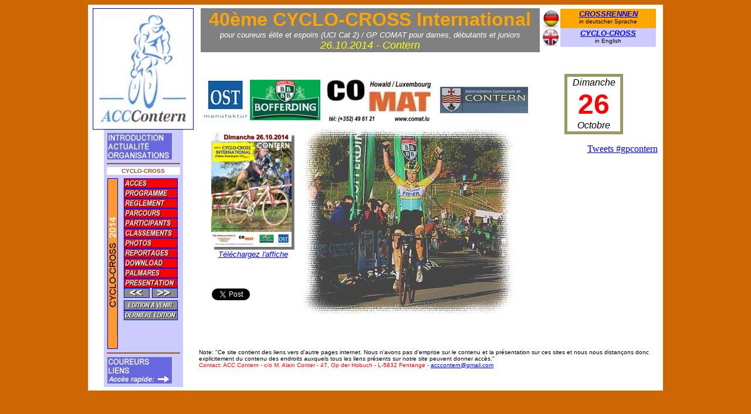

--- FILE ---
content_type: text/html
request_url: http://acccontern.lu/Francais/2014F/cross14.htm
body_size: 8441
content:
<HTML>
<HEAD>
<META HTTP-EQUIV="Content-Type" CONTENT="text/html; charset=windows-1252">
<META NAME="description" CONTENT="ACC CONTERN - Radsportverein, club cycliste, cycling club">
<META NAME="author" CONTENT="ACC CONTERN - Conter Alain">
<TITLE>ACC CONTERN</TITLE>
</HEAD>
<BODY LINK="blue" VLINK="blue" BGCOLOR="#cc6600">
<STYLE>
a:hover{background-color:red;color:white}
</STYLE>
	<TABLE CELLSPACING=5 BORDER=0 WIDTH=980 ALIGN="CENTER" BGCOLOR="WHITE">
	<TR>
	<TD WIDTH="180" VALIGN="TOP" BGCOLOR="WHITE">
	<P ALIGN="CENTER"><A HREF="../../index.html"><IMG SRC="../../Images/logo accc2.jpg" ALT="home" BORDER=1></A>
	<BR>
		<TABLE CELLSPACING=5 BORDER=0 WIDTH=135 ALIGN="CENTER" BGCOLOR="#CCCCFF">
		<TR>
		<TD WIDTH="100%" COLSPAN=2 VALIGN="TOP" ALIGN="LEFT">
		<P><A HREF="../introduction.htm"><IMG SRC="../introduction2.jpg" BORDER=0 ALT="Introduction"></A>
		<BR><A HREF="../news.htm"><IMG SRC="../actualite2.jpg" BORDER=0 ALT="Actualité"></A>
		<BR><A HREF="../organisations.htm"><IMG SRC="../organisations2.jpg" BORDER=0 ALT="Nos organisations"></A>
		<TR>
		<TD WIDTH="100%" COLSPAN=2 VALIGN="TOP" ALIGN="LEFT" BGCOLOR="#995127">
<TR>
		<TD WIDTH="100%" COLSPAN=2 HEIGHT=1 VALIGN="TOP" ALIGN="LEFT" BGCOLOR="white">
		<P ALIGN="CENTER"><FONT FACE="Arial" SIZE=1 COLOR="#995127"><B>CYCLO-CROSS</B>
<TR>
			<TD WIDTH="17%" VALIGN="TOP" ALIGN="CENTER">
<P ALIGN="CENTER"><A HREF="cross14.htm"><IMG SRC="../../Images/2014I/cross14p.jpg" ALT="Cyclo-cross International 2014" BORDER=1></A>
<TD WIDTH="83%" VALIGN="TOP" ALIGN="RIGHT">
<P ALIGN="CENTER"><A HREF="cross14acces.htm"><IMG SRC="../acces.jpg" ALT="Acces, parking" BORDER=1></A>
<BR><A HREF="cross14programme.htm"><IMG SRC="../programme.jpg" ALT="Le programme de la journée" BORDER=1></A>
<BR><A HREF="cross14reglement.htm"><IMG SRC="../reglement.jpg" ALT="Reglement" BORDER=1></A>
<BR><A HREF="cross14parcours.htm"><IMG SRC="../parcours.jpg" ALT="Parcours" BORDER=1></A>
<BR><A HREF="cross14engagements.htm"><IMG SRC="../engagements.jpg" ALT="Coureurs engagés" BORDER=1></A>
<BR><A HREF="cross14classements.htm"><IMG SRC="../classements.jpg" ALT="Les classements" BORDER=1></A>
<BR><A HREF="cross14photos.htm"><IMG SRC="../photos.jpg" ALT="Les photos" BORDER=1></A>
<BR><A HREF="cross14course.htm"><IMG SRC="../course.jpg" ALT="Le résumé de la course" BORDER=1></A>
<BR><A HREF="cross14telechargements.htm"><IMG SRC="../telechargements.jpg" ALT="Telechargements" BORDER=1></A>
<BR><A HREF="../crosspaln.htm"><IMG SRC="../palmares.jpg" ALT="Le palmarès" BORDER=1></A>
<BR><A HREF="../crossn.htm"><IMG SRC="../presentation.jpg" ALT="Presentation" BORDER=1></A>
<BR><A HREF="../2015F/cross15.htm"><IMG SRC="../prochain.jpg" ALT="2015" BORDER=1></A>&nbsp<A HREF="../2013F/cross13.htm"><IMG SRC="../../Francais/precedent.jpg" ALT="2013" BORDER=1></A>
<BR><A HREF="../crossproch.htm"><IMG SRC="../prochedition.jpg" ALT="prochaine édition à venir" BORDER=1></a>
<BR><A HREF="../crossprec.htm"><IMG SRC="../dernedition.jpg" ALT="dernière édition en date" BORDER=1></A></B></FONT></B>
		<TR>
		<TD WIDTH="100%" COLSPAN=2 VALIGN="TOP" ALIGN="LEFT" BGCOLOR="#995127">
<TR>
		<TD WIDTH="100%" COLSPAN=2 VALIGN="TOP" ALIGN="LEFT">
		<P>
		<A HREF="../coureurs.htm"><IMG SRC="../coureurs2.jpg" BORDER=0 ALT="Nos coureurs"></A>
		<BR><A HREF="../liens.htm"><IMG SRC="../liens2.jpg" BORDER=0 ALT="Liens"></A>
		<BR><A HREF="../quicklinksn.htm"><IMG SRC="../quicklink2.jpg" BORDER=0 ALT="Accès rapide"></A>
		<BR>
		</TABLE>

	<TD WIDTH="790" VALIGN="TOP">
		<TABLE CELLSPACING=0 BORDER=0 WIDTH=780 ALIGN="CENTER">
		<TR>
		<TD WIDTH="600" VALIGN="MIDDLE" BGCOLOR="GRAY">
		<P ALIGN="CENTER"><FONT FACE="Arial" SIZE=6 COLOR="ORANGE"><B>40ème CYCLO-CROSS International</B></FONT>
		<BR><FONT FACE="Arial" SIZE=2 COLOR="WHITE"><I>pour coureurs élite et espoirs (UCI Cat 2) / GP COMAT pour dames, débutants et juniors</I></FONT>
		<BR><FONT FACE="Arial" SIZE=4 COLOR="yellow"><I>26.10.2014 - Contern</I><FONT>
		<TD WIDTH="200" VALIGN="TOP" BGCOLOR="WHITE">
			<TABLE CELLSPACING=0 BORDER=0 WIDTH=195 ALIGN="CENTER" BGCOLOR="WHITE">
			<TR>
			<TD WIDTH="40" VALIGN="TOP"><A HREF="../../Deutsch/2014F/cross14.htm"><IMG SRC="../../Images/drapde.jpg" BORDER=			0 ALT="In Deutscher Sprache"></A>
			<TD WIDTH="155%" VALIGN="TOP" ALIGN="CENTER" BGCOLOR="orange">
			<FONT FACE="Arial" SIZE=2 COLOR="white"><B><I><A HREF="../../Deutsch/2014F/cross14.htm">CROSSRENNEN</A></B>			</I></FONT>
			<BR><FONT FACE="Arial" SIZE=1>in deutscher Sprache
			<TR><TD WIDTH="40" VALIGN="TOP"><A HREF="../../English/2014F/cross14.htm"><IMG SRC="../../Images/drapgb.jpg" 			BORDER=0 ALT="in English"></A>
			<TD WIDTH="180" VALIGN="TOP" ALIGN="CENTER" BGCOLOR="#CCCCFF">
			<FONT FACE="Arial" SIZE=2 COLOR="white"><B><I><A HREF="../../English/2014F/cross14.htm">CYCLO-CROSS</A></B></I>			</FONT>
			<BR><FONT FACE="Arial" SIZE=1>in English
			</TABLE>
			</TABLE>
<BR>
<BR>
<TABLE CELLSPACING=0 BORDER=0 WIDTH=780 ALIGN="CENTER">
<TR>
<TD WIDTH="560" VALIGN="TOP">
<P ALIGN="CENTER">
<TABLE CELLSPACING=0 BORDER=0 CELLPADDING=1 WIDTH=550 ALIGN="CENTER">
<TR>
<TD WIDTH=20%>
<P ALIGN="CENTER"><A HREF="http://www.ost.lu" target="parent"><IMG SRC="../../Images/logo ostm.jpg" BORDER=0 ALT="www.ost.lu"></A>
<TD WIDTH=26%>
<P ALIGN="CENTER"><A HREF="http://www.bofferding.lu" target="parent"><IMG SRC="../../Images/logo bofferdingm.jpg" WIDTH=120 BORDER=0 ALT="www.ost.lu"></A>
<TD WIDTH=26%>
<P ALIGN="CENTER"><A HREF="http://www.comat.lu" target="parent"><IMG SRC="../../Images/logo comatm.jpg" BORDER=0 ALT="www.comat.lu"></A>
<TD WIDTH=28%>
<P ALIGN="CENTER"><A HREF="http://www.contern.lu" target="parent"><IMG SRC="../../Images/logo conternm.jpg" BORDER=0 ALT="www.contern.lu"></A>
</TABLE>
<TD WIDTH="220" ROWSPAN=2 VALIGN="TOP" BGCOLOR="WHITE">
<TABLE CELLSPACING=5 ALIGN="CENTER" BORDER=0 WIDTH=100 BGCOLOR="#999966">
<TR>
<TD WIDTH="100%" VALIGN="TOP" ALIGN="CENTER" BGCOLOR="white">
<P ALIGN="CENTER"><FONT FACE="Arial" SIZE=3 COLOR="black"><I>Dimanche</I></FONT>
<BR><FONT FACE="Arial" SIZE=20 COLOR="red"><B>26</B></FONT>
<BR><FONT FACE="Arial" SIZE=3 COLOR="black"><I>Octobre</I></FONT>
</TABLE>
<P ALIGN="RIGHT">

 <a class="twitter-timeline" width="200" height="350" href="https://twitter.com/hashtag/gpcontern" data-widget-id="524207037723336705">Tweets #gpcontern</a> <script>!function(d,s,id){var js,fjs=d.getElementsByTagName(s)[0],p=/^http:/.test(d.location)?'http':'https';if(!d.getElementById(id)){js=d.createElement(s);js.id=id;js.src=p+"://platform.twitter.com/widgets.js";fjs.parentNode.insertBefore(js,fjs);}}(document,"script","twitter-wjs");</script>
<TR>
<TD WIDTH="560" VALIGN="MIDDLE">
<P ALIGN="CENTER">
<TABLE CELLSPACING=0 BORDER=0 CELLPADDING=1 BGCOLOR="white" WIDTH=550 ALIGN="CENTER">
<TR>
<TD WIDTH=35% VALIGN="MIDDLE">
<P ALIGN="CENTER"><A HREF="../../Images/2014I/cross14flyer.pdf"  TARGET="_blank"><IMG SRC="../../Images/2014I/cross14flyerm.jpg" HEIGHT=200 BORDER=0 NAME=m1 ALT="Cyclo-cross"></A>
<BR><A HREF="../../Images/2014I/cross14flyer.pdf"  TARGET="_blank"><FONT FACE="Arial" SIZE=2><I>Téléchargez l'affiche</I></A>
<P ALIGN="CENTER">
<iframe src="https://www.facebook.com/plugins/like.php?href=http%3A%2F%2Fwww.acccontern.lu%2FFrancais%2F2014F%2Fcross14.htm&amp;width=160&amp;layout=button&amp;action=like&amp;show_faces=false&amp;share=true&amp;height=35" scrolling="no" frameborder="0" style="border:none; overflow:hidden; width:160px; height:35px;" allowTransparency="true"></iframe>
<iframe
src="http://platform.twitter.com/widgets/tweet_button.html?url=http://www.acccontern.lu/Francais/2014F/cross14.htm&via=acccontern&lang=fr&hashtags=gpcontern&size=small"
style="width: 140px; height: 40px;"
allowtransparency="true"
frameborder="0"
scrolling="no"> 
</iframe>	
<TD WIDTH=65% VALIGN="BOTTOM" ALIGN="CENTER">
<P ALIGN="CENTER"><IMG SRC="../../Images/2014I/illus07.jpg" BORDER=0 ALT=""></A>
</TABLE>
</TABLE>
<BR>
<BR>
<P><FONT FACE="Arial" size=1>Note: "Ce site contient des liens vers d'autre pages internet. Nous n'avons pas d'emprise sur le contenu et la présentation sur ces sites et nous nous distançons donc explicitement du contenu des endroits auxquels tous les liens présents 		sur notre site peuvent donner accès." 
<BR><FONT FACE="Arial" SIZE=1 COLOR="RED">Contact: ACC Contern - c/o M. Alain Conter - 47, Op der Hobuch - L-5832 Fentange - <A HREF="mailto:acccontern@gmail.com">acccontern@gmail.com</A>
</TABLE>

		</TABLE>	

	</TABLE>
</BODY>
</HTML>
